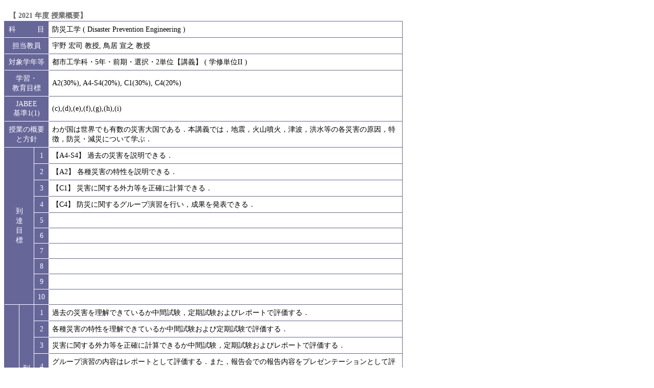

--- FILE ---
content_type: text/html
request_url: http://www.kobe-kosen.ac.jp/education/syllabus/2021/html/S5_1521100.html
body_size: 2671
content:
<!DOCTYPE html PUBLIC '-//W3C//DTD HTML 4.01 Transitional//EN'>
<html>
<head>
<META http-equiv='Content-Type' content='text/html; charset=Shift_JIS'>
<META http-equiv='Content-Style-Type' content='text/css'>
<title> 2021 年度 防災工学 シラバス | 神戸高専</title>
<style type='text/css'>
<!--
#web {
	width: 780px;
	margin-top: 20px;
}
#web table {
	width: 100%;
	border-collapse: separate;
	border-spacing: 0;
	border-top: 1px solid #666699;
	border-left: 1px solid #666699;
	font-size: 90%;
}
#web th,
#web td {
	padding: 6px;
}
#web th {
	color: #FFFFFF;
	font-weight: normal;
	background: #666699;
	border-right-width: 1px;
	border-bottom-width: 1px;
	border-right-style: solid;
	border-bottom-style: solid;
	border-right-color: #FFFFFF;
}
#web td {
	background: #FFFFFF;
	border-right-width: 1px;
	border-bottom-width: 1px;
	border-right-style: solid;
	border-bottom-style: solid;
	border-right-color: #666699;
	border-bottom-color: #666699;
}
#web caption {
	text-align: left;
	font-size: 100%;
	line-height: 1.5em;
	font-weight: bold;
	color: #666666;
	text-indent: 10px;
	width: 780px;
}
#web .col_1 {
	width: 16px;
	text-align: center;
}
#web .col_2 {
	width: 366px;
	text-align: center;
}
#web .col_3 {
	width: 764px;
	background-color: #EEEEEE;
	font-weight: bold;
}
#web .col_4 {
	width: 780px;
}
#web .col_5 {
	width: 764px;
}
-->
</style>
</head>
<body>
<div id='web'>
<table cellpadding='0' cellspacing='0'>
<caption>【 2021 年度 授業概要】</caption>
<tr>
<th colspan='3'>科　　　目</th>
<td colspan='2'> 防災工学 ( Disaster Prevention Engineering ) </td>
</tr>
<tr>
<th colspan='3'>担当教員</th>
<td colspan='2'> 宇野 宏司 教授, 鳥居 宣之 教授 </td>
</tr>
<tr>
<th colspan='3'>対象学年等</th>
<td colspan='2'> 都市工学科・5年・前期・選択・2単位【講義】 ( 学修単位II ) </td>
</tr>
<tr>
<th colspan='3'>学習・<br>教育目標</th>
<td colspan='1'> A2(30%), A4-S4(20%), C1(30%), C4(20%) </td>
</tr>
<tr>
<th colspan='3'>JABEE<br>基準1(1)</th>
<td colspan='1'> (c),(d),(e),(f),(g),(h),(i) </td>
</tr>
<tr>
<th colspan='3'>授業の概要<br>と方針</th>
<td colspan='2'> わが国は世界でも有数の災害大国である．本講義では，地震，火山噴火，津波，洪水等の各災害の原因，特徴，防災・減災について学ぶ． </td>
</tr>
<tr>
<th colspan='2' rowspan='10'>到<br>達<br>目<br>標</th>
<th> 1 </th>
<td colspan='2'> 【A4-S4】 過去の災害を説明できる． </td>
</tr>
<th> 2 </th>
<td colspan='2'> 【A2】 各種災害の特性を説明できる． </td>
</tr>
<th> 3 </th>
<td colspan='2'> 【C1】 災害に関する外力等を正確に計算できる． </td>
</tr>
<th> 4 </th>
<td colspan='2'> 【C4】 防災に関するグループ演習を行い，成果を発表できる． </td>
</tr>
<th> 5 </th>
<td colspan='2'>  　 </td>
</tr>
<th> 6 </th>
<td colspan='2'>  　 </td>
</tr>
<th> 7 </th>
<td colspan='2'>  　 </td>
</tr>
<th> 8 </th>
<td colspan='2'>  　 </td>
</tr>
<th> 9 </th>
<td colspan='2'>  　 </td>
</tr>
<th> 10 </th>
<td colspan='2'>  　 </td>
</tr>
<tr>
<th rowspan='11' class='col_1'>評<br>価<br>方<br>法<br>と<br>基<br>準<br></th>
<th rowspan='10' class='col_1'>到<br>達<br>目<br>標<br>毎<br></th>
<th class='col_1'>1</th>
<td colspan='2'> 過去の災害を理解できているか中間試験，定期試験およびレポートで評価する． </td>
</tr>
<tr>
<th> 2 </th>
<td colspan='2'> 各種災害の特性を理解できているか中間試験および定期試験で評価する． </td>
</tr>
<tr>
<th> 3 </th>
<td colspan='2'> 災害に関する外力等を正確に計算できるか中間試験，定期試験およびレポートで評価する． </td>
</tr>
<tr>
<th> 4 </th>
<td colspan='2'> グループ演習の内容はレポートとして評価する．また，報告会での報告内容をプレゼンテーションとして評価する． </td>
</tr>
<tr>
<th> 5 </th>
<td colspan='2'> 　 </td>
</tr>
<tr>
<th> 6 </th>
<td colspan='2'> 　 </td>
</tr>
<tr>
<th> 7 </th>
<td colspan='2'> 　 </td>
</tr>
<tr>
<th> 8 </th>
<td colspan='2'> 　 </td>
</tr>
<tr>
<th> 9 </th>
<td colspan='2'> 　 </td>
</tr>
<tr>
<th> 10 </th>
<td colspan='2'> 　 </td>
</tr>
<tr>
<th colspan='2'>総<br>合<br>評<br>価<br></th>
<td colspan='2'> 成績は，試験80%　レポート10%　プレゼンテーション10%　として評価する．100点満点とし60点以上を合格とする．試験成績は中間試験，定期試験の平均点とする． </td>
</tr>
<tr>
<th colspan='3'>テキスト</th>
<td colspan='2'> 配付資料 </td>
</tr>
<tr>
<th colspan='3'>参考書</th>
<td colspan='2'> 「これから防災を学ぶ人たちのための地域防災学入門」：熊本大学防災まちづくり研究会編（成文堂）<br />
日本に住むための「必須!!防災知識」：土木学会（土木学会）<br />
「防災工学」：石井一郎編・著（森北出版）<br />
「暮らしと自然災害」：後藤 惠之輔ほか著（電気書院）<br />
「これからの防災・減災がわかる本」：河田惠昭・著（岩波ジュニア新書） </td>
</tr>
<tr>
<th colspan='3'>関連科目</th>
<td colspan='2'> 地理，数学，物理，これまで履修した都市工学系専門科目 </td>
</tr>
<tr>
<th colspan='3'>履修上の<br>注意事項<br></th>
<td colspan='2'> 避難所運営に関するグループ演習を行う． </td>
</tr>
</table>
<br />
<table cellpadding='0' cellspacing='0'>
<caption>【授業計画（ 防災工学 ）】</caption>
<tr>
<th class='col_1'> 回 </th>
<th>上段：テーマ／下段：内容（目標、準備など）</th>
</tr>
<tr>
<th rowspan='2'> 1 </th>
<td class='col_3'> ガイダンス，災害総論 </td>
</tr>
<tr>
<td> 本講義の授業計画について説明する．近年の国内外の災害について事例紹介する． </td>
</tr>
<tr>
<th rowspan='2'> 2 </th>
<td class='col_3'> 地震災害（建物） </td>
</tr>
<tr>
<td> 国内外における過去の地震災害（建物）を映像を交えて紹介する．地震の発生原因，特徴，地震の尺度，地震波種類，地震波の進行速度，地震対策などについて講義する． </td>
</tr>
<tr>
<th rowspan='2'> 3 </th>
<td class='col_3'> 地震災害（津波） </td>
</tr>
<tr>
<td> 国内外における過去の地震災害（津波）を映像を交えて紹介する．津波の発生原因，特徴，津波の伝播速度，津波対策などについて講義する． </td>
</tr>
<tr>
<th rowspan='2'> 4 </th>
<td class='col_3'> 地震災害（液状化） </td>
</tr>
<tr>
<td> 国内外における過去の地震災害（液状化）を映像を交えて紹介する．液状化の原因，特徴，液状化対策などについて講義する． </td>
</tr>
<tr>
<th rowspan='2'> 5 </th>
<td class='col_3'> 風水害（台風・洪水） </td>
</tr>
<tr>
<td> 国内外における過去の風水害（台風と洪水）を映像を交えて紹介する．台風・洪水の成因，特徴，対策などについて講義する． </td>
</tr>
<tr>
<th rowspan='2'> 6 </th>
<td class='col_3'> 風水害（高潮・高波） </td>
</tr>
<tr>
<td> 国内外における過去の風水害（高潮・高波）を映像を交えて紹介する．高潮・高波の成因，特徴，対策などについて講義する． </td>
</tr>
<tr>
<th rowspan='2'> 7 </th>
<td class='col_3'> 風水害（風害） </td>
</tr>
<tr>
<td> 国内外における過去の風水害（風害）を映像を交えて紹介する．風害の成因，特徴，対策などについて講義する． </td>
</tr>
<tr>
<th rowspan='2'> 8 </th>
<td class='col_3'> 中間試験 </td>
</tr>
<tr>
<td> これまでに学んだ範囲から出題する． </td>
</tr>
<tr>
<th rowspan='2'> 9 </th>
<td class='col_3'> 地盤災害（豪雨） </td>
</tr>
<tr>
<td> 国内外における過去の地盤災害（豪雨）を映像を交えて紹介する．豪雨による土砂災害の特徴，対策などについて講義する． </td>
</tr>
<tr>
<th rowspan='2'> 10 </th>
<td class='col_3'> 地盤災害（地震） </td>
</tr>
<tr>
<td> 国内外における過去の地盤災害（地震）を映像を交えて紹介する．地震による土砂災害の特徴，対策などについて講義する． </td>
</tr>
<tr>
<th rowspan='2'> 11 </th>
<td class='col_3'> 火山災害 </td>
</tr>
<tr>
<td> 国内外における過去の火山災害を映像を交えて紹介する．噴火の機構，分類，火山災害の特徴，対策などについて講義する． </td>
</tr>
<tr>
<th rowspan='2'> 12 </th>
<td class='col_3'> 防災から減災へ（自助・公助・共助） </td>
</tr>
<tr>
<td> 自助，公助，共助の概念について講義する． </td>
</tr>
<tr>
<th rowspan='2'> 13 </th>
<td class='col_3'> グループ演習（1） </td>
</tr>
<tr>
<td> グループに分かれ，与えられた課題について討論を行う． </td>
</tr>
<tr>
<th rowspan='2'> 14 </th>
<td class='col_3'> グループ演習（2） </td>
</tr>
<tr>
<td> 前回に引き続き，グループに分かれ，与えられた課題について討論を行い，演習の成果を取りまとめる． </td>
</tr>
<tr>
<th rowspan='2'> 15 </th>
<td class='col_3'> 報告会 </td>
</tr>
<tr>
<td> グループごとに演習の成果を発表する． </td>
</tr>
<tr>
<th class='col_1'>備<br>考<br></th>
<td class='col_5'> 本科目の修得には，30 時間の授業の受講と 60 時間の事前・事後の自己学習が必要である．
前期中間試験および前期定期試験を実施する．各試験解答の解説は，別途時間を調整して実施する． </td>
</tr>
</table>
</div>
</body>
</html>
